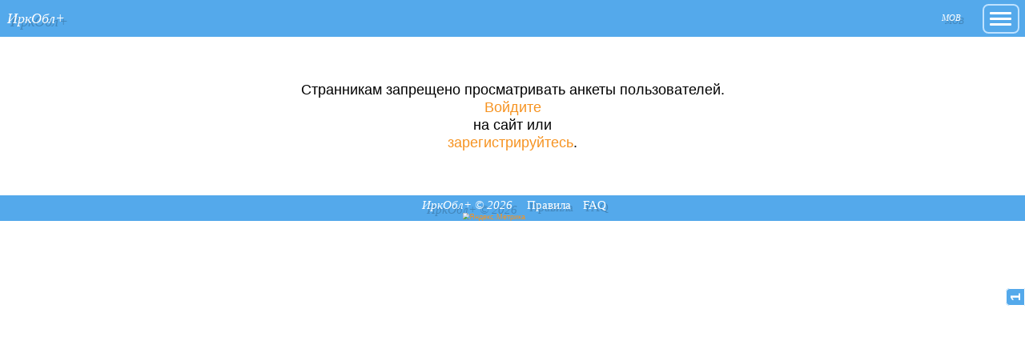

--- FILE ---
content_type: text/html; charset=UTF-8
request_url: https://www.irkoblplus.ru/love/61-1-0-392
body_size: 8249
content:
<!DOCTYPE html><html lang="ru"><head><meta http-equiv="content-type" content="text/html; charset=UTF-8"><meta name="viewport" content="width=device-width, initial-scale=1.0">
<link rel="icon" href="/favicon.svg">
<title>Девушка (гетеро) с ВИЧ Без уточнения города 36 Александра ВИЧ знакомства</title> 
<link rel="canonical" href="https://www.irkoblplus.ru//love/61-1-0-392">
<meta name="Description" content="Девушка (гетеро) с ВИЧ Без уточнения города 36 ищет ВИЧ + для Общения, Любви, Отношений, Создания семьи - Александра - ВИЧ знакомства Иркутская область">
<meta name="keywords" content="ВИЧ знакомства, Без уточнения города, Девушка (гетеро), ВИЧ ✚, гепатит ▬, Не в отношениях, дети, Да, Буду рад(а) детям партнёра, Общения, Любви, Отношений, Создания семьи, 36, Иркутская область"> 
<META NAME="Robots" CONTENT="ALL">
<link rel="stylesheet" href="/mobano/css/anomobstr.css"><link rel="stylesheet" href="/mobano/awesome/css/all.css">
 <style>.content-mob-body-str { text-align: center; } p { margin: 1vh auto; } </style> 

	<link rel="stylesheet" href="/.s/src/base.min.css" />
	<link rel="stylesheet" href="/.s/src/layer7.min.css" />

	<script src="/.s/src/jquery-3.6.0.min.js"></script>
	
	<script src="/.s/src/uwnd.min.js"></script>
	<script src="//s771.ucoz.net/cgi/uutils.fcg?a=uSD&ca=2&ug=999&isp=1&r=0.85544566745607"></script>
	<link rel="stylesheet" href="/.s/src/ulightbox/ulightbox.min.css" />
	<link rel="stylesheet" href="/.s/src/socCom.min.css" />
	<link rel="stylesheet" href="/.s/src/social.css" />
	<script src="/.s/src/ulightbox/ulightbox.min.js"></script>
	<script src="/.s/src/socCom.min.js"></script>
	<script src="//sys000.ucoz.net/cgi/uutils.fcg?a=soc_comment_get_data&site=7hiv"></script>
	<script async defer src="https://www.google.com/recaptcha/api.js?onload=reCallback&render=explicit&hl=ru"></script>
	<script>
/* --- UCOZ-JS-DATA --- */
window.uCoz = {"site":{"host":"hiv.moy.su","domain":"irkoblplus.ru","id":"7hiv"},"layerType":7,"language":"ru","module":"stuff","ssid":"611622753723024351777","uLightboxType":1,"sign":{"7253":"Начать слайд-шоу","3125":"Закрыть","5255":"Помощник","7252":"Предыдущий","10075":"Обязательны для выбора","7251":"Запрошенный контент не может быть загружен. Пожалуйста, попробуйте позже.","7254":"Изменить размер","5458":"Следующий","3238":"Опции","210178":"Замечания","7287":"Перейти на страницу с фотографией."},"country":"US"};
/* --- UCOZ-JS-CODE --- */

		function eRateEntry(select, id, a = 65, mod = 'stuff', mark = +select.value, path = '', ajax, soc) {
			if (mod == 'shop') { path = `/${ id }/edit`; ajax = 2; }
			( !!select ? confirm(select.selectedOptions[0].textContent.trim() + '?') : true )
			&& _uPostForm('', { type:'POST', url:'/' + mod + path, data:{ a, id, mark, mod, ajax, ...soc } });
		}

		function updateRateControls(id, newRate) {
			let entryItem = self['entryID' + id] || self['comEnt' + id];
			let rateWrapper = entryItem.querySelector('.u-rate-wrapper');
			if (rateWrapper && newRate) rateWrapper.innerHTML = newRate;
			if (entryItem) entryItem.querySelectorAll('.u-rate-btn').forEach(btn => btn.remove())
		}
 function uSocialLogin(t) {
			var params = {"telegram":{"width":0,"height":0}};
			var ref = escape(location.protocol + '//' + ('www.irkoblplus.ru' || location.hostname) + location.pathname + ((location.hash ? ( location.search ? location.search + '&' : '?' ) + 'rnd=' + Date.now() + location.hash : ( location.search || '' ))));
			window.open('/'+t+'?ref='+ref,'conwin','width='+params[t].width+',height='+params[t].height+',status=1,resizable=1,left='+parseInt((screen.availWidth/2)-(params[t].width/2))+',top='+parseInt((screen.availHeight/2)-(params[t].height/2)-20)+'screenX='+parseInt((screen.availWidth/2)-(params[t].width/2))+',screenY='+parseInt((screen.availHeight/2)-(params[t].height/2)-20));
			return false;
		}
		function TelegramAuth(user){
			user['a'] = 9; user['m'] = 'telegram';
			_uPostForm('', {type: 'POST', url: '/index/sub', data: user});
		}
function loginPopupForm(params = {}) { new _uWnd('LF', ' ', -250, -100, { closeonesc:1, resize:1 }, { url:'/index/40' + (params.urlParams ? '?'+params.urlParams : '') }) }
function reCallback() {
		$('.g-recaptcha').each(function(index, element) {
			element.setAttribute('rcid', index);
			
		if ($(element).is(':empty') && grecaptcha.render) {
			grecaptcha.render(element, {
				sitekey:element.getAttribute('data-sitekey'),
				theme:element.getAttribute('data-theme'),
				size:element.getAttribute('data-size')
			});
		}
	
		});
	}
	function reReset(reset) {
		reset && grecaptcha.reset(reset.previousElementSibling.getAttribute('rcid'));
		if (!reset) for (rel in ___grecaptcha_cfg.clients) grecaptcha.reset(rel);
	}
/* --- UCOZ-JS-END --- */
</script>

	<style>.UhideBlock{display:none; }</style>
	<script type="text/javascript">new Image().src = "//counter.yadro.ru/hit;noadsru?r"+escape(document.referrer)+(screen&&";s"+screen.width+"*"+screen.height+"*"+(screen.colorDepth||screen.pixelDepth))+";u"+escape(document.URL)+";"+Date.now();</script><script type="text/javascript">if(['www.irkoblplus.ru','www.irkoblplus.ru'].indexOf(document.domain)<0)document.write('<meta http-equiv="refresh" content="0; url=https://www.irkoblplus.ru'+window.location.pathname+window.location.search+window.location.hash+'">');</script>
</head>
<body>
<!--U1ANOWEBVERH1Z--><div class="verh-mob-body-str">

<div class="logo-mob-neme"><a href="/">ИркОбл+</a><span class="web_iz_mob"><a href="/pda" title="WEB весрия сайта">MOB</a></span></div> 
<input type="checkbox" id="menu-mob-checkbox">
 
<div class="panel-menu-mob">
 
<div class="verh-menu-mob"><ul>

<li>Здравствуйте, Странник!</li> 
<li><a href="/index/3" title="Регистрация"><i class="fa-solid fa-pen-to-square"></i> Регистрация</a></li><li><a href="javascript:;" rel="nofollow" onclick="loginPopupForm(); return false;" title="Вход"><i class="fa-solid fa-right-to-bracket"></i> Вход</a></li> 

</ul></div>
 <style>.osnova-menu-mob { height: 80vh; overflow: auto; }</style>
<div class="osnova-menu-mob"><ul>
<li><a href="/" title="На главную"><i class="fa-solid fa-shop"></i> Главная</a><a href="javascript:;" rel="nofollow" onclick="loginPopupForm(); return false;" title="Вход"><i style="position: absolute; right: 0; font-size: 1.5em;" class="fa-solid fa-right-to-bracket"></i></a></li>
<li><a href="/news" title="Новости"><i class="fa-solid fa-bullhorn"></i> Новости</a></li>
<li><a href="/forum" title="Форум"><i class="fa fa-users" aria-hidden="true"></i> Форум</a></li> 
<li><a href="/stuff" title="Раздел знакомств"><i class="fa-solid fa-mars-and-venus-burst"></i> Знакомства</a></li>
<li><a href="/pravila" title="Правила ресурса"><i class="fa-solid fa-shield-halved"></i> Правила ресурса</a></li>
<li><a href="/board" title="Объявления"><i class="fa fa-list" aria-hidden="true"></i> Объявления</a></li> 
<li><a href="/load" title="Музыка"><i class="fa fa-music" aria-hidden="true"></i> Музыка</a></li>
<li><a href="javascript:" onclick="adminu();" title="911"><i class="fa fa-heartbeat" aria-hidden="true"></i> 911</a><i style="position: absolute; right: 0; font-size: 1.5em;" class="fa-solid fa-arrows-up-down"></i></li>
<li><a href="/shop" title="Фонд Благо"><i class="fa-solid fa-hand-holding-heart"></i> Фонд "Благо"</a></li>
<li><a href="/blog" title="Блоги"><i class="fa fa-book" aria-hidden="true"></i> Блоги</a></li>
<li><a href="/index/0-17" title="Игры"><i class="fa-solid fa-gamepad"></i> Игры</a></li>
<li><a href="/tests" title="Тесты"><i class="fa fa-bar-chart" aria-hidden="true"></i> Тесты</a></li> 
<li><a style="text-decoration: none;" href="javascript://" onclick="new _uWnd('molniya',' ',100,200,{autosize:1,min:1,max:1,fixed:false,nomove:0,resize:1,shadow:1},document.getElementById('molniya').innerHTML)"><i class="fa-solid fa-bolt-lightning"></i> Молния</a></li> 
<li><a href="/index/0-14" title="Чат"><i class="fa-solid fa-chalkboard-user"></i> Чат</a></li>
<li><a href="/publ" title="Мост"><i class="fa-solid fa-archway"></i> Мост2 (Демо-версия)</a></li> 
<li><a href="/faq" title="FAQ (Вопрос-ответ)"><i class="fa-solid fa-question"></i> FAQ (Вопрос-ответ)</a></li>
 
 
 <li><br></li>
 <li><a href="javascript:;" rel="nofollow" onclick="loginPopupForm(); return false;" title="Вход"><i class="fa-solid fa-right-to-bracket"></i> Вход</a></li>
 </ul></div>
 

</div> 

<label class="knop-mob-menu" for="menu-mob-checkbox">
<span class="fon-knop menu-open"><span class="cherta-knop"></span><span class="cherta-knop"></span><span class="cherta-knop"></span></span>
 <span class="fon-knop-krest menu-close"><span class="cherta-knop-left"></span><span class="cherta-knop-right"></span></span>
</label>
</div><!--/U1ANOWEBVERH1Z-->
<div class="mob-body-str">
<div class="reklamverh"><div id="yandex_rtb_R-A-754649-4"></div><script>window.yaContextCb.push(()=>{ Ya.Context.AdvManager.render({ renderTo: 'yandex_rtb_R-A-754649-4', blockId: 'R-A-754649-4' }) })</script></div> 
<div class="content-mob-body-str">

 <div class="zapret">Странникам запрещено просматривать анкеты пользователей.<br><a href="javascript:;" rel="nofollow" onclick="loginPopupForm(); return false;" title="Вход">Войдите</a><br>на сайт или<br><a href="/index/3" title="Зарегистрироваться">зарегистрируйтесь</a>.</div> 

 
</div>
</div>
<!--U1ANOWEBNIZ1Z--><div class="niz-mob-body-str"> 

<div class="info-mob-niz-str">
 
<div class="podval-ssalok"><a id="logoniz" href="https://www.irkoblplus.ru/">ИркОбл+ &copy; 2026</a> &nbsp; <a href="/index/0-7">Правила</a> &nbsp; <a href="/faq">FAQ</a></div> 

<div class="informer_stat">
<!-- Yandex.Metrika informer --><a href="https://metrika.yandex.ru/stat/?id=72793180&amp;from=informer" target="_blank" rel="nofollow"><img src="https://informer.yandex.ru/informer/72793180/1_1_FFFFFFFF_EFEFEFFF_0_pageviews" style="width:80px; height:15px;" alt="Яндекс.Метрика" title="Яндекс.Метрика: данные за сегодня (просмотры)" class="ym-advanced-informer" data-cid="72793180" data-lang="ru"></a><!-- /Yandex.Metrika informer -->
<script src="https://www.l2.io/ip.js?var=userip"></script>
 <!-- Yandex.Metrika counter -->
<script> (function(m,e,t,r,i,k,a){m[i]=m[i]||function(){(m[i].a=m[i].a||[]).push(arguments)}; m[i].l=1*new Date();k=e.createElement(t),a=e.getElementsByTagName(t)[0],k.async=1,k.src=r,a.parentNode.insertBefore(k,a)}) (window, document, "script", "https://mc.yandex.ru/metrika/tag.js", "ym"); ym(72793180, "init", { clickmap:true, trackLinks:true, accurateTrackBounce:true, webvisor:true, params:{'ip': userip} }); </script>
<noscript><img src="https://mc.yandex.ru/watch/72793180" style="position:absolute; left:-9999px;" alt=""></noscript>
<!-- /Yandex.Metrika counter -->
<a href="https://webmaster.yandex.ru/siteinfo/?site=https://www.irkoblplus.ru" target="_blank"><img width="80" height="15" alt="" src="https://yandex.ru/cycounter?https://www.irkoblplus.ru&theme=light&lang=ru"></a>
<!--LiveInternet counter--><a href="https://www.liveinternet.ru/click" target="_blank"><img id="licnt488A" width="80" height="15" title="LiveInternet: показано число посетителей за сегодня" src="[data-uri]" alt=""></a><script>(function(d,s){d.getElementById("licnt488A").src="https://counter.yadro.ru/hit?t26.6;r"+escape(d.referrer)+ ((typeof(s)=="undefined")?"":";s"+s.width+"*"+s.height+"*"+ (s.colorDepth?s.colorDepth:s.pixelDepth))+";u"+escape(d.URL)+";h"+escape(d.title.substring(0,150))+";"+Math.random()}) (document,screen)</script><!--/LiveInternet-->

</div>
 
</div>
 
 <!--911--> 
<div style="display: none;" id="adminu">
				<script>
					function _uploadCheck() {
						var w=_uWnd.all[this.upload_wnd];
						if (!w || w.state.destroyed) return;
						w._myuploadTimer=setTimeout("_uploadProgress('"+this.upload_id+"',"+this.upload_wnd+")",3000);
					}
					function _uploadProgress(upId,widx) {
						if (_uWnd.all[widx]) _uWnd.all[widx]._myuploadTimer=null;
						var o={upload_wnd:widx,upload_id:upId,dataType:'json',type:'GET',timeout:5000,cache:1,success:_uploadTick,error: function(a, b, c) { console.log('Test!', a, '-', b, '-', c); }};
						try {
							_uAjaxRequest("/.uploadstatus?upsession="+upId,o);
						} catch(e) {
							_uploadCheck.call(o,null,'error');
						}
					}
					function _uploadTick(data,st) {
						var w=_uWnd.all[this.upload_wnd];
						if (!w || w.state.destroyed) return;
						if (data.state=='error') {
							if (data.status==413) _uWnd.alert('Суммарный размер файлов превышает допустимое значение 15 МБ','',{w:230,h:80,tm:3000});
							else _uWnd.alert('Ошибка соединения, попробуйте позже ('+data.status+')','',{w:230,h:80,tm:3000});
							w.close();
							sblmb5=0;
							return;
						} else if (data.state=='starting' && w._myuploadStarted) {
							_uWnd.alert('Ошибка соединения, попробуйте позже','',{w:230,h:80,tm:3000});
							w.close();
							return;
						} else if (data.state=='uploading' || data.state=='done') {
							var cents;
							if (data.state=='done' || data.size==0) {
								w.footer('');
							} else {
								cents=Math.floor(data.received/data.size*1000)/10;
								w.footer('<div style="border:1px solid;position:relative"><div class="myWinTD2" style="width:'+Math.floor(cents)+'%;height:20px"></div><div style="text-align:center;position:absolute;left:0;top:0;width:100%;height:20px;font-size:14px">'+cents+'% ('+Math.floor(data.received/1024)+' Kb)</div></div>');
							}
							w._myuploadStarted=1;
							if (data.state=='done') {
								sblmb5=0;
								return;
							}
						}
						_uploadCheck.call(this);
					}
					var sblmb5=0;

					function fun7VQRB( form, token = {} ) {
						var act='/mail/', upref='384E1VHdWl', uploadId, wnd;
						try { var tr=checksubmit(); if (!tr){return false;} } catch(e) {}
						if (sblmb5==1) { return false; }
						sblmb5=1;
						window._uploadIdx = window._uploadIdx ? window._uploadIdx+1 : 1;
						uploadId = 'up' + window._uploadIdx + '_' + upref;

						form.action=act+'?upsession='+uploadId;

						wnd = new _uWnd(
							'sendMFe5',
							'Отправка сообщения',
							-350,
							-100,
							{
								footerh:25,
								footerc:' ',
								modal:1,
								closeonesc:1,
								resize:0,
								hidefooter:0,
								contentsizeprio:0,
								onbeforeclose:function(){},
								onclose:function(wnd) {
									if (wnd._myuploadTimer) clearTimeout(wnd._myuploadTimer);
									wnd._myuploadTimer=null;
								}
							},
							{ form, data:token }
						);

						wnd._myuploadStarted=0;
						_uploadCheck.call({upload_wnd:wnd.idx,upload_id:uploadId});

						return false
					}

					jQuery(function($) {
						if ($("input[id=policy]").length) {
							$('body').on("submit","form[name=mform]", function() {
								if (!$('input[id=policy]:checked').length) {
									$("input[id=policy]").next().css({"cssText":"color: red !important","text-decoration":"underline"});
									return false;
								} else {
									$("input[id=policy]").next().removeAttr('style');
								}
							});

							$('body').on("change","#policy", function() {
								$("input[id=policy]").next().removeAttr('style');
							});
						}
					});
				</script>
			<form method="post" name="mform" id="mff7VQRB" class="mform-5" enctype="multipart/form-data" onsubmit="return fun7VQRB(this)" data-submitter="fun7VQRB">
				<input type="hidden" name="jkd498" value="1">
				<input type="hidden" name="jkd428" value="1">
				<div id="uSpoiler3A5WunAdmin" class="uSpoilerClosed"><div class="uSpoilerButBl"><input type="button" value="Отправить вопрос/жалобу администратору" onclick="if($('#uSpoiler3A5WunAdmin')[0]){if ($('.uSpoilerText',$('#uSpoiler3A5WunAdmin'))[0].style.display=='none'){$('.uSpoilerText',$('#uSpoiler3A5WunAdmin'))[0].style.display=''; $('.uSpoilerButton',$('#uSpoiler3A5WunAdmin')).val('Заполните форму для отправки вопроса администратору'); $('#uSpoiler3A5WunAdmin').attr('class','uSpoilerOpened'); }else {$('.uSpoilerText',$('#uSpoiler3A5WunAdmin'))[0].style.display='none'; $('.uSpoilerButton',$('#uSpoiler3A5WunAdmin')).val('Отправить вопрос/жалобу администратору'); $('#uSpoiler3A5WunAdmin').attr('class','uSpoilerClosed'); }}" class="uSpoilerButton"></div><div style="display: none;" class="uSpoilerText">

<div class="form911">

<div class="tema911"><span>Тема</span><span class="obyaz">*</span>: <input type="text" name="f2" size="30" style="width:100%;" maxlength="70"></div>
<div class="kat911"><span>Категория</span><span class="obyaz">*</span>: 
<ul><li><input id="fr34" type="radio" name="f3" value="Ошибка на сайте"><label for="fr34">Ошибка на сайте</label></li><li><input id="fr33" type="radio" name="f3" value="Предложение"><label for="fr33">Предложение</label></li>
<li><input id="fr32" type="radio" name="f3" value="Вопрос"><label for="fr32">Вопрос</label></li><li><input id="fr31" type="radio" name="f3" value="Жалоба"><label for="fr31">Жалоба</label></li><li><input id="fr36" type="radio" name="f3" value="Другое"><label for="fr36">Другое</label></li>
</ul>
</div>
<div class="mail911"><span>E-mail</span><span class="obyaz">*</span>: <input type="text" name="f1" size="30" style="width:100%;" maxlength="70"></div>
<div class="soob911"><span>Сообщение</span><span class="obyaz">*</span>: <textarea rows="7" name="f4" cols="30" style="width:100%;"></textarea></div>
<div class="ssxlka911"><span>Ссылка на материал:</span> <input type="text" name="f6" size="30" style="width:100%;" maxlength="70"></div>
<div class="dok911"><span>Скрин/фото/документ:</span> <input type="file" name="f5" size="30" style="width:100%;"></div>
<div class="otpr911"><input type="submit" value="Отправить сообщение"></div>

</div>

</div></div>
				<input type="hidden" name="id" value="5" />
				<input type="hidden" name="a" value="1" />
				<input type="hidden" name="o" value="1" />
			</form>

</div>
<script> function adminu(){new _uWnd('adminu','911',500,600,{align:0,min:1,max:1,shadow:0,close:1,autosize:1,maxh:700,minh:500,resize:1}, $("#adminu").html() )} </script>
<!--911 конец--> 
<!--Молния начало--> 
<div id="molniya" style="display:none">
<div class="molniya">
<div class="blocktitlmolniya"><div class="titlmolniya">Молния | <img src="/mobano/pics/migmolniya.gif" alt=""></div></div>
<div class="ekran">
<Marquee Behavior="Scroll" Direction="Up" Height="300" width="180" ScrollAmount="3" ScrollDelay="80" onMouseOver="this.stop()" onMouseOut="this.start()">
<script> $.get('/gb',function(data){ $('div[id^="entryID"]:lt(21)',data).each(function(){ $('#text').append($(this).html()); }); }); </script>
<div>Странникам запрещено просматривать молнии пользователей. <a href="javascript:;" rel="nofollow" onclick="loginPopupForm(); return false;" title="Вход">Войдите на сайт</a> или <a href="/index/3" title="Зарегистрироваться">зарегистрируйтесь.</a></div><div id="text"></div>
</MARQUEE> 
</div>
<div class="blockdobavmoln"><div class="dobavmoln"><a onclick="dsmpda();" href="javascript://">Добавить | свою | молнию</a></div></div> 
<script> function dsmpda() { new _uWnd('dsmpda',' ',350,550,{autosize:1,min:0,max:0,fixed:true,nomove:0,resize:0,shadow:1},'Странникам запрещена публикация молнии'); } </script>
</div> 
</div>
<!--Молния конец--> 
<!--Кто онлайн-->
<div class="ktoonsaytano"><a href="javascript:" onclick="ktoonsayt();return false;" title="Кто онлайн?"> <b>1</b></div> <div class="uOnline" id="onl3"></a></div>
<script> function ktoonsayt(){new _uWnd('ktoonsayt','Полная статистика сайта',500,500,{autosize:1,min:1,max:1,fixed:false,nomove:0,resize:1,shadow:1},$('#ktoonsayt').html()); }; </script>

<div class="kto_on_skrxt" style="display: none;" id="ktoonsayt" > 

<div style="min-height: 150px;">Странникам запрещено просматривать данную информацию.<br><a href="javascript:;" rel="nofollow" onclick="loginPopupForm(); return false;" title="Вход">Войдите на сайт</a><br>или<br><a href="/index/3" title="Зарегистрироваться">зарегистрируйтесь.</a></div> 
 
</div>
<!--Кто онлайн конец-->
 <div id="toTop">^ Наверх</div><script src="/mobano/js/jsvverh.js"></script>

<!--Оповещение ЛС--> 
 
<!--Оповещение ЛС конец--> 
 

</div><!--/U1ANOWEBNIZ1Z-->
 
<!-- Yandex.RTB R-A-754649-37 -->
<script>
window.yaContextCb.push(()=>{
 Ya.Context.AdvManager.render({
 "blockId": "R-A-754649-37",
 "type": "fullscreen",
 "platform": "touch"
 })
})
</script> 

<!-- Yandex.RTB R-A-754989-11 -->
<script>
window.yaContextCb.push(()=>{
 Ya.Context.AdvManager.render({
 "blockId": "R-A-754989-11",
 "type": "fullscreen",
 "platform": "desktop"
 })
})
</script> 
</body>
</html>
<!-- 0.10366 (s771) -->

--- FILE ---
content_type: text/html; charset=UTF-8
request_url: https://www.l2.io/ip.js?var=userip
body_size: 26
content:
userip = "18.117.113.138";

--- FILE ---
content_type: text/css
request_url: https://www.irkoblplus.ru/mobano/css/anomobstr.css
body_size: 8884
content:
body { height: 100vh; width: 100vw; overflow: visible; margin: 0; font-family: Avantgarde, TeX Gyre Adventor, URW Gothic L, sans-serif; font-size: 1.15em; }

.u-mpanel-tags, #fancybox-buttons { display: none!Important; }


button, button a, input[type="file" i], input[type="button" i] { cursor: pointer; background: #FFFFFF; border: 1px solid #54A9EB; color: #54A9EB; border-radius: 5px; display: inline-block; padding: 5px; }
button:hover, button a:hover, input[type="file" i]:hover, input[type="button" i]:hover { cursor: pointer; background: #54A9EB; border: 1px solid #FFFFFF; color: #FFFFFF; border-radius: 5px; display: inline-block; padding: 5px; }

.tehrab { color: red; font-size: 1em; text-align: center; margin: 5px 5px 15px 5px; }
a { text-decoration: none; color: #f69321; }
.reklamverh { max-width: 700px; width: 100%; max-height: 200px; margin-bottom: 2vh; margin-top: 1vh; display: block; position: relative;  margin-left: auto; margin-right: auto; }
.reklamniz { max-width: 700px; width: 100%; max-height: 200px; display: block; position: relative; margin-top: 3vh; margin-left: auto; margin-right: auto; }
.selektor_str_verh, .selektor_str_niz { padding: 1em; max-width: 550px; margin-left: auto; margin-right: auto; }
.selektor_str_verh { text-align: right; }
.selektor_str_niz { text-align: center;  }
/* Вид прокрутки */
body::-webkit-scrollbar { width: 4px; height: 4px; padding: 0; margin: 0; }
body::-webkit-scrollbar-track { -webkit-box-shadow: inset 0 0 6px rgba(0,0,0,0.3); border-radius: 10px; } 
body::-webkit-scrollbar-thumb { -webkit-box-shadow: inset 0 0 6px rgba(0,0,0,0.5); border-radius: 10px; }
body::-webkit-scrollbar:horizontal { width: 4px; }

::-webkit-scrollbar { width: 4px; height: 4px; padding: 0; margin: 0; }
::-webkit-scrollbar-track { -webkit-box-shadow: inset 0 0 6px rgba(0,0,0,0.3); border-radius: 10px; } 
::-webkit-scrollbar-thumb { -webkit-box-shadow: inset 0 0 6px rgba(0,0,0,0.5); border-radius: 10px; }
::-webkit-scrollbar:horizontal { width: 4px; }
/* Вид прокрутки конец*/
/* Оформление меню и блоков */ 
.verh-mob-body-str { width: 100%; background: #54a9eb; position: fixed; height: 2.5em; z-index: 200; top: 0; } 
.logo-mob-neme { padding-left: 0.5em; padding-top: 0.65em; }
.logo-mob-neme a { color: #FFFFFF; font-style: italic; font-family: Georgia, Serif; text-shadow: 4px 4px 0px rgba(0,0,0,0.2); }
.web_iz_mob a { color: #FFFFFF; position: absolute; right: 80px; top: 1.45em; max-top: 18px; font-size: 0.6em; }
.knop-mob-menu { display: block; position: absolute; right: 1vh; top: 0.65vh; height: auto; width: auto; }
.knop-mob-menu:hover { transform: scale(1.1); }
.cherta-knop { background: #FFFFFF; border-radius: 20px; height: 0.15em; width: 1.5em; margin-left: auto; margin-right: auto; display: block; margin-bottom: 0.23em; }
.cherta-knop-left { display: block; background: #FFFFFF; transform: rotate(45deg) translate(-0px, 5px); margin-top: 0.24em; margin-bottom: 0.24em; height: 0.2em; width: 1.5em;}
.cherta-knop-right { display: block; background: #FFFFFF; transform: rotate(-45deg) translate(0.5px, -6px); margin-top: 0.24em; margin-bottom: 0.24em; height: 0.2em; width: 1.5em;} 
.fon-knop-krest { display: block; padding: 0.4em 0.4em 0.3em 0.4em; cursor: pointer; }
.fon-knop-krest:hover { transform: scale(1.1); color: #FFFFFF; }
 /* Оформление панели */
#menu-mob-checkbox { display: none; }
.panel-menu-mob { position: fixed; top: 0; left: -200vw; background: #54a9eb; transition: all 0.5s; width: 80%; height: 100vh; box-shadow: 10px 0 20px rgba(0,0,0,0.4); color: #FFF; padding: 0; }
.verh-menu-mob ul, .osnova-menu-mob ul { word-wrap: break-word; line-height: 1.5em; font-weight: bold; padding-left: 0.5em; list-style-type: none; margin: 0; } 
 .verh-menu-mob ul { background: #FFFFFF; color: #000000; padding-bottom: 0.01em; padding-top: 0.35em; font-size: 1em; }
.osnova-menu-mob { height: 85vh; overflow: auto; }
.osnova-menu-mob ul a { color: #FFFFFF; font-size: 1em; }
 .osnova-menu-mob ul { padding-top: 0.4em; } 
.verh-menu-mob ul li, .osnova-menu-mob ul li { margin-bottom: 0.1em; }
 /* Оформление кнопки на странице */
.knop-mob-menu .fon-knop { text-decoration: none; display: block; position: relative; padding: 0.45em 0.4em 0.25em 0.4em; background: #54a9eb; border-radius: 0.4em; cursor: pointer; border: 2px solid #BFE2FF; }
.knop-mob-menu .fon-knop:hover, .knop-mob-menu .fon-knop:active, .knop-mob-menu .fon-knop:focus { color: #FFFFFF; }
.knop-mob-menu .fon-knop:after, .knop-mob-menu .fon-knop:before { position: absolute; height: 4px; left: 50%; bottom: -6px;
 content: ""; transition: all 280ms ease-in-out; width: 0; } 
.knop-mob-menu .fon-knop:before { top: -6px; }
.knop-mob-menu .fon-knop:hover:after, .knop-mob-menu .fon-knop:hover:before { width: 100%; left: 0; }
/* Переключатели кнопки 1 */
.knop-mob-menu .menu-close { display: none; }
#menu-mob-checkbox:checked + .panel-menu-mob + .knop-mob-menu .menu-open { display: none; }
#menu-mob-checkbox:checked + .panel-menu-mob + .knop-mob-menu .menu-close { display: block; }
#menu-mob-checkbox:checked + .panel-menu-mob { left: 0; }
/* Оформление кнопки на панели */
.close-knop-menu { font-size: 3em; position: absolute; display: block; z-index: 1; top: 0; right: 0.3em; cursor: pointer; transform: rotate(45deg); color: #FFFFFF; transition: all 280ms ease-in-out; }
.close-knop-menu:hover { transform: rotate(45deg) scale(1.1); color: #FFFFFF; }
 
.mob-body-str { width: 100%; display: block; margin-top: 2.5em;} 
.content-mob-body-str { width: auto; max-width: 700px; display: block; margin-left: auto; margin-right: auto; padding: 1.5vw 0; }
 
.niz-mob-body-str { width: 100%; display: block; height: auto; text-align: center; }
.info-mob-niz-str { background: #54a9eb; }
.podval-ssalok { width: 100%; display: inline; text-align: center; }
#logoniz { font-size: 0.8em; font-style: italic; font-family: Georgia, Serif; color: #FFFFFF; text-decoration: none; display: inline-block; width: 120px; text-shadow: 6px 6px 0px rgba(0,0,0,0.2); white-space:nowrap;}
.podval-ssalok a { font-size: 0.8em; font-family: Georgia, Serif; color: #FFFFFF; text-decoration: none; text-shadow: 3px 3px 0px rgba(0,0,0,0.2); white-space: nowrap; }
.podval-ssalok a:hover { text-shadow: 6px 6px 0px rgba(0,0,0,0.3); }
.informer_stat { zoom: 0.5; }
 
.verh-menu-mob .fa, .osnova-menu-mob .fa, .niz-menu-mob .fa, .verh-menu-mob .fa-solid, .osnova-menu-mob .fa-solid, .niz-menu-mob .fa-solid { vertical-align: middle; min-width: 1.5em; }
/* Оформление меню и блоков конец */

/* Страница регистрации */
.strregi { text-align: left; width: 100%; max-width: 700px; margin-left: auto; margin-right: auto; }
.titlestr { padding: 20px 0px; display: dlock; font-size: 1.3em; text-align: center; font-weight: bold; } 
.loginrega { margin: 0% 3% 0% 3%; display: dlock; padding-bottom: 2px; }
.polelogin, .telega text, .telega { margin: 0% 0% 20px 3%; }
.vidprivat { display: flex; align-items: start; padding-bottom: 20px; flex-direction: column; margin: 0% 3% 0% 3%; width: 90%!Important; font-size: 1.05em; }
.manFlLogin, .manFlPassw, .manFlPassw1, .manFlaName, .manFlaEmail, .manFlaCountry, .manFlaphone, .manFlAvaLink, .manFlaSign { border: 1px solid #333333!Important; width: 80%!Important; height: 30px; border-radius: 4px!Important; font-size: 20px; padding: 0px 0px 5px 3px; color: #08ACDF; } 
#fBthY, #fBthM, #fBthD { border: 1px solid #333333!Important; width: 26%!Important; height: 30px; border-radius: 4px!Important; font-size: 20px; padding: 0px 0px 5px 3px; color: #08ACDF;}
.manFlaGender { border: 1px solid #333333!Important; width: 35%!Important; height: 30px; border-radius: 4px!Important; font-size: 20px; padding: 0px 0px 5px 3px; color: #08ACDF;}
.nemepolya { colot: #000000; font-weight: bold; font-size: 1.15em; }
.help_mini { font-size: 0.8em; } 
.vopros { border: 1px solid #000000; border-radius: 15px; padding: 0px 7px 0px 7px; display: inline-block; }
.vopros a { color: #08ACDF; font-weight: bold; font-size: 1.1em; }
.buttonreg { margin-left: auto; margin-right: auto; margin-top: 20px; text-align: center; vertikal-align: top; }
input#siF20 { display: block; cursor: pointer; border: 2px solid #54A9EB; border-radius: 10px; color: #54A9EB; font-size: 1em; background-color: #FFFFFF; padding: 5px 10px 5px 10px; height: auto; width: auto; margin-left: auto; margin-right: auto; white-space: pre-wrap; }
#ava1 { font-weight: bold; font-size: 0.75em; }
/* Страница регистрации конец */

/* Аякс окно */
/* верх низ середина угол аякс окна */
 .myWinCont a:link { color: #54a9eb!Important; font-weight: normal!Important; } 
 .xw-plain .light-btn { background-color: #FFFFFF!Important; border-color: #54a9eb!Important; font-size: 16px!Important; color: #54a9eb!Important; font-weight: bold; white-space: pre-wrap; height: auto; padding: 5px 10px 6px 10px; } 
.xw-plain .light-btn:hover { background-color: #54a9eb!Important; border-color: #FFFFFF!Important; color: #FFFFFF!Important; } 
.xw-tl, .xw-bc, .xw-ml, .xw-bl {background-color: #FFFFFF!Important;}
 .xw-hdr-text {color: #000000!Important; font-weight: bold; font-size: 16px!Important; padding: 0px!Important; margin: 0px!Important; }
/* цвет пунктов у аякс окна*/
.myWinCont, .myWinCont dl, .myWinCont dt, .myWinCont td { color: #000000!Important; }
/* цвет ввода текста в простых полях у аякс окна*/
.myWinCont input:not([type=color]):not([type=file]):not([type=button]):not([type=checkbox]):not([type=radio]):not(.tmplCodeH) {
 color: #000000!Important; border: 2px solid #54565a; background-color: #FFFFFF!Important; height: 33px!important;
 border-radius: 10px; padding: 0 10px!important; transition: border .3s linear,color .3s linear; }
/* цвет ввода текста в сообщении полях у аякс окна*/
.myWinCont textarea { color: #000000!Important; border: 2px solid #54565a; background-color: #FFFFFF!Important; box-sizing: border-box;
 padding: 4px 5px; min-height: 50px!Important; }
.myWinCont b { color: #000000!Important; }
/* Аякс окно конец */ 

/* Форма 911 */ 
.form911 { width: 100%; display: block; position: relative; }
.form911 span { font-weight: bold; }
.tema911, .kat911, .mail911, .soob911, .ssxlka911, .dok911, .otpr911 { width: 100%; display: block; position: relative; margin: 0.5em 0;}
.otpr911 { margin-left: auto; margin-right: auto; margin-top: 1em; text-align: center; }
.myWinCont .kat911 ul>li { margin: 2px 0; padding: 0; background: none; }
.kat911.myWinCont ul { list-style-type: none!Important; }
.obyaz { color: #FF0000; }
/* Форма 911 конец */ 

 
/* Спойлер укоз */
.uSpoilerClosed { display: block; margin-left: auto; margin-right: auto; }
input.uSpoilerButton, .uSpoilerButton, input.uSpoilerButton:hover, .uSpoilerButton:hover { display: block; cursor: pointer; border: 2px solid #54A9EB; border-radius: 10px; color: #54A9EB; font-size: 1em; background-color: #FFFFFF; padding: 5px 10px 5px 10px; height: auto; width: auto; margin-left: auto; margin-right: auto; white-space: pre-wrap; }
/* Спойлер укоз конец */ 
 
/* Главная страница */
/* Форма входа */
.formvhoda { display: block; max-width: 320px; padding: 10px; border-radius: 15px; text-align: center; }
.error-form-vhod, .error { color: #FF0000; font-size: 1.25em; font-weight: bold; text-align: center; margin: 0px 5% 20px 5%; }
.loginvhod { display: block; margin-bottom: 10px; }
.poleloginvhod { border: 2px inset #FFFFFF!Important; width: 95%; height: 25px; border-radius: 5px; font-size: 18px; color: #08ACDF; padding: 0px 0px 3px 5px; } 
.knopformvhod { padding-bottom: 3px; cursor: pointer; width: 80px; height: 35px; color: #FFFFFF; text-decoration: none; border-radius: 10px; font-size: 1.25em; border: 2px solid #FFFFFF; background-color: #54A9EB; }
.knopformvhod:hover { color: #54A9EB; background-color: #FFFFFF; border: 2px solid #54A9EB; }
.menuform-form-vhod { margin: 20px 0px 0px 0px; text-align: center; }
.zapomni { color: #FFFFFF; }
.zapomni span { margin-right: 10px; }
.registr a, .napomni a { font-size: 1.15em; color: #FFFFFF; text-decoration: none; font-weight: bold; } 
.registr a:hover, .napomni a:hover { color: #FF0000; } 
/* Форма входа конец */

.fon_str_vhod_mob { background: url('/mobano/pics/fon/zaliv.jpg') no-repeat; background-size: 20% 100%; background-size: cover; display: block; width: 100vw; height: 100vh; }
.fon_str_vhod_web { background: url('/mobano/pics/fon/zaliv.jpg') no-repeat; background-size: 100% 100%; background-size: cover; display: block; width: 100vw; height: 100vh; }
.privstrvhod { padding-top: 0.7em; font-size: max(5vw, 18px); color: #FFFFFF; font-weight: bold; text-align: center; font-family: Georgia, serif; font-style: italic; }
.privstrvhod span { font-size: max(4vw, 16px); }
.blok_vhod { margin-left: auto; margin-right: auto; width: 240px; height: 195px; margin-top: 20px; } 

/* Блоки и селект главной */
.glblock_stranic_center, .reklam-na-gl-str { text-align: center; width: 100%; max-width: 600px; margin-left: auto; margin-right: auto; margin-top: 4vh; margin-bottom: 4vh; }
 .reklam-na-gl-str { max-height: 100px; overflow: hidden; }
 .glselect_gl_str { cursor: pointer; max-width: 50%; height: 35px; font-weight: bold; color: #f69321; text-decoration: none; border-radius: 10px; font-size: 1.25em; border: 1px solid #f69321; background-color: #FFFFFF; text-align: center; }
.glselect_gl_str option { text-align: left; color: #000000; white-space: pre-wrap; }
.glselect_gl_str option#poisk_gl { background-color: #FFFFFF; text-align: center; }
/* Блоки и селект главной конец */
option#poisk_gl { background-color: #FFFFFF; text-align: center; }
/* Блоки и селект главной конец */

/* Информер блога доски объявлений анкет на главной */
.vid_mat_blog, .vid_mat_doska_ob, .vid_mat_novosti, .vid_mat_anket { clear: both; background-color: #FFFFFF; width: 95%; max-width: 500px; display: block; vertical-align: top; border: 1px inset #FFFFFF; -webkit-border-radius: 10px; -moz-border-radius: 10px; -khtml-border-radius: 10px; box-shadow: 0 0 5px rgba(0,0,0,0.97); border-radius: 10px; margin-bottom: 0.5em; margin-left: auto; margin-right: auto;}
.vid_mat_blog:after, .vid_mat_doska_ob:after, .vid_mat_novosti:after, .vid_mat_anket:after { visibility: hidden; display: block; font-size: 0; content: " "; clear: both; height: 0; }
.vid_mat_blog:hover, .vid_mat_doska_ob:hover, .vid_mat_novosti:hover, .vid_mat_anket:hover { box-shadow: 2px 2px 10px rgba(0,0,0,0.7); }
.vid_mat_blog_title img, .vid_mat_doska_title img, .vid_mat_novosti_title img, .vid_mat_blog_title_v_razdele img { border-radius: 10px; width: 30%; display: block; position: relative; float: left; padding: 0px 5px 0px 0px; }
.vid_mat_blog_title, .vid_mat_doska_title, .vid_mat_novosti_title, .vid_mat_blog_title_v_razdele { font-weight: bold; font-size: 0.95em; text-shadow: 1px 1px 0px rgba(0,0,0,0.1); text-transform: uppercase; padding: 5px 5px 0px 5px; text-align: center; }
.vid_mat_blog_title a { color: #FF0000; }
.vid_mat_doska_title a, .vid_mat_novosti_title a, .vid_mat_blog_title_v_razdele a { color: #f69321; }
.vid_mat_blog_text, .vid_mat_doska_text, .vid_mat_novosti_text, .vid_mat_anket_text { text-transform: none; font-weight: normal; text-align: justify; text-indent: 20px; padding: 5px 5px 0px 5px;}
.vid_mat_blog_text a, .vid_mat_doska_text a, .vid_mat_novosti_text a, .vid_mat_anket_text a { color: #000000; }
#dalee { color: #f69321; }
.podr_menu { width: 100%; padding: 0; margin: 0; }
.podr_menu a { color: #f69321; }
.razdel_on, .razdel_tu { font-size: 0.65em; font-weight: bold;}
#td_razdel_on { width: 90%; text-align: left; }
#td_razdel_tu { width: 70%; text-align: left; }
.razdel_on_a, .razdel_tu_a { font-size: 0.8em; font-weight: normal; }
#kol_komment_pics, #glaz_kol_prosm { text-align: left; }
#kol_komment_cifra { text-align: left; padding-left: 14px; width: 10%; }
#kol_komment_pics img { width: 20px; }
#glaz_kol_prosm img { width: 19px; height: 10px; }
#glaz_kol_prosm { text-align: left; font-size: 0.65em; font-weight: bold; width: 20%; vertical-align: middle; }
/* Анкеты */
.vid_mat_anket { clear: both; background-color: #FFFFFF; width: 95%; max-width: 550px; padding: 2px 2px 2px 2px; display: block; vertical-align: top; border: 1px inset #FFFFFF; -webkit-border-radius: 10px; -moz-border-radius: 10px; -khtml-border-radius: 10px; box-shadow: 0 0 5px rgba(0,0,0,0.97); border-radius: 10px; margin-bottom: 10px; margin-left: auto; margin-right: auto;}
.vid_mat_anket:after { visibility: hidden; display: block; font-size: 0; content: " "; clear: both; height: 0; }
.vid_mat_anket:hover { box-shadow: 2px 2px 10px rgba(0,0,0,0.7); }
.vid_mat_anket_title { text-align: left; }
.foto_block_vid_mat_anketx img { border-radius: 10px 0px 0px 10px; width: 20%; height: auto; max-height: 150px; max-width: 100px; display: inline-block; position: relative; float: left; padding: 0px 5px 0px 0px; }
.verh_vida_mat_anketx, .gender { display: inline; }
.verh_vida_mat_anketx { color: #54A9EB; font-weight: bold; font-size: 0.9em; } 
.gender { font-size: 0.7em; color: #000000; font-weight: bold; vertical-align: middle; }
.gender img { width: 4%; vertical-align: middle; max-width: 15px; padding-bottom: 2px; }
.vid_mat_anket_zagolovok { width: 100%; text-align: left; font-style: italic; font-family: Georgia, Serif; font-size: 0.8em; }
#cvet_ssxlki_vid_mat_anket { color: #000000; } 
.vid_mat_anket_text { text-transform: none; font-weight: normal; text-align: justify; font-size: 0.9em; text-indent: 20px; padding: 5px 5px 0px 5px;}
.vid_mat_anket_text a { color: #000000; }
.reklam_v_anketax { margin: 2vh auto; height: 5%; width: 100%; max-height: 150px; }
/* Анкеты конец */
/* Информер блога доски объявлений анкет на главной конец */



/* Информер форума на главной */
.forum-gl-block { position: relative; display: inline-block; width: 100%; max-width: 600px; height: 100vh; max-height: 600px; margin-bottom: 2em; margin-left: auto; margin-right: auto; }
.neme-forum-gl-block, .neme-title { display: inline-block; }
.neme-forum-gl-block input[type="radio"] { display: none; }
.neme-title { padding: 0.2em 0.2em; border: 1px inset rgba(0,0,0,0.97); -webkit-border-radius: 10px; -moz-border-radius: 10px; -khtml-border-radius: 10px; border-bottom: none; border-radius: 0.5em 0.5em 0 0; cursor: pointer; }
.content-info { position: absolute; border: 1px inset #FFFFFF; -webkit-border-radius: 10px; -moz-border-radius: 10px; -khtml-border-radius: 10px; box-shadow: 0 0 5px rgba(0,0,0,0.97); padding: 0.2em; display: none; left: 1%; right: 1%; text-align: left; }
.neme-forum-gl-block :checked + .neme-title { position: relative; background: #fff; top: 1px; z-index: 1; }
.neme-forum-gl-block :checked ~ .content-info { display: block; }
.informer-forum-gl { display: block; margin-bottom: 0.5em; }
.title-gl-forum-info, .date-time-forum-gl { text-align: left; display: inline; }
.date-time-forum-gl span { font-size: 0.7em; font-weight: bold; }
.date-time-forum-gl a { color: #000000; }
.title-gl-forum-info a { font-size: 1em; }
/* Информер форума на главной конец */
 
/* Главная страница конец */

/* Telegram блок с кнопками */
.block_telegram_knop { margin-top: 0.5em; display: inline-block; margin-left: auto; margin-right: auto; text-align: center; } 
.telegram_kanal_knop { display: inline-block; border-radius: 15px; background:url('/ano/pics/telegram.png') no-repeat; background-position: top 8px left 6px; vertical-align: bottom; background-color: #08ACDF; cursor: pointer; padding: 5px 15px 5px 30px; }
.telegram_kanal_knop a { color: #FFFFFF; font-size: 0.9em; }
.help_kto_vidit { font-size: 0.9em; height: 80%; margin-bottom: 1em; } 
/* Telegram блок с кнопками конец */


/* Профиль пользователя */
.verh_profil, .block_knop_profil, .podrobnee_o_polzovat { width: 100%; display: block; position: relative; margin-top: 10px; text-align: center; }
.red_profil { position: absolute; display: block; top: 5%; right: 5%; width: 50px; height: 50px; }
.red_profil img { width: 50px; height: 50px; } 
.profil_login_adres { padding: 10px 0px 10px 0px; width: 100%; display: block; } 
.profile_photo_block_on_status { display: block; position: relative; width: 100px; height: 100px; border-radius: 50%; margin: 0 auto 20px; -webkit-user-select: none; -moz-user-select: none; -ms-user-select: none; user-select: none; }
.foto_on_status { display: block; width: 100%; height: 100%; min-width: 100px; background-position: center; background-size: cover; border-radius: 50%; } 
.profile_on_status { position: absolute; top: 75px; right: 0; }
.block_knop_profil a { border: 1px solid #54A9EB; color: #54A9EB; border-radius: 5px; display: inline-block; position: relative; padding: 5px; margin-top: 10px; margin-left: auto; margin-right: auto; } 
.text_mikro { font-size: 0.7em; font-weight: bold; }
.text_sredniy { font-size: 0.8em; }
/* Профиль пользователя конец */

/* Раздел знакомств */
.gl_poisk_str_znakomstv { text-align: center; width: 100%; margin-left: auto; margin-right: auto; }
.glselekt_str_znak { cursor: pointer; max-width: 95%; margin: 0.15em 0em; height: 35px; font-weight: bold; color: #f69321; text-decoration: none; border-radius: 10px; font-size: 1.15em; border: 1px solid #f69321; background-color: #FFFFFF; text-align: center; }
.glselekt_str_znak option { text-align: left; color: #000000; }
.glselekt_str_znak option#poisk_gl_znakomstv { background-color: #FFFFFF; text-align: center; }
.tochnxy_vxbor select { cursor: pointer; max-width: 95%; height: 30px; margin: 0.15em 0em; font-weight: bold; color: #54A9EB; text-decoration: none; border-radius: 10px; font-size: 1em; border: 1px solid #54A9EB; background-color: #FFFFFF; text-align: center; }
.tochnxy_vxbor select option { text-align: left; color: #000000; }
.tochnxy_vxbor .vozrast select option { text-align: center; color: #000000; }

/* Раздел знакомств конец */

/* Анкета пользователя */
.vid_anketa_str, .verh_anketa, .block_knop_anketa { width: 97%; max-width: 700px; display: block; position: relative; margin: 0 auto 0; }
.block_knop_anketa a { border: 1px solid #54A9EB; color: #54A9EB; border-radius: 5px; display: inline-block; position: relative; padding: 5px; margin-top: 10px; margin-left: auto; margin-right: auto; }
.title_anketx { font-style: italic; font-family: Georgia, Serif; font-size: 0.95em; padding-bottom: 2vh; } 
.red_anketu { position: absolute; display: block; top: 40%; right: 10%; width: 50px; height: 50px; }
.red_anketu img { width: 50px; height: 50px; } 
.anketa_login_adres { padding: 10px 0px 10px 0px; display: block; } 
.anketa_photo_block { display: block; position: relative; width: 100px; border-radius: 50%; margin: 0 auto 0; } 
.rating_anketx { display: inline-block; position: relative; margin: 0 auto 0; z-index: 0; } 
.foto_v_ankete { display: block; width: 100%; height: 100%; width: 100px; }
.foto_v_ankete img { border-radius: 50%; width: 100px; } 
.text_mikro { font-size: 0.7em; font-weight: bold; }
.text_sredniy { font-size: 0.8em; }
.osnovnay_inf_anketx { text-align: left; margin: 0 auto 0; display: inline-block; position: relative; }
.zapret { display: block; position: relative; margin: 5vh; }
/* Анкета пользователя конец */

/* User Group Marks */
a.groupAdmin:link, a.groupAdmin:visited, .admin, a.groupModer:link, a.groupModer:visited, a.groupAdmin:hover, a.groupModer:hover, .moder { color:#FF0000!Important; font-weight: bold!Important; text-decoration: none!Important; }

a.groupFriends:link, a.groupFriends:visited, a.groupFriends:hover, .specialist {color:#FF00FF!Important; font-weight: bold!Important; text-decoration: none!Important;}

a.groupVerify:link, a.groupVerify:visited, a.groupOther2:link, a.groupOther2:visited, a.groupOther3:link, a.groupOther3:visited, a.groupOther4:link, a.groupOther4:visited, a.groupVerify:hover, a.groupOther2:hover, a.groupOther3:hover, a.groupOther4:hover, .polzovatel {color:#228B22!Important; font-weight: bold!Important; text-decoration: none!Important; }

a.groupUser:link, a.groupUser:visited, a.groupUser:hover, .iskatel { color:#000080!Important; font-weight: bold!Important; text-decoration: none!Important; }

a.groupOther1:link, a.groupOther1:visited, a.groupOther1:hover, .karantin { color:#800000!Important; font-weight: bold!Important; text-decoration: none!Important; }

a.userBirthdayLink:link, a.userBirthdayLink:visited, a.userBirthdayLink:hover {color:#FF0000!Important; font-weight: bold!Important; text-decoration: none!Important; }

a.groupBanned:link, a.groupBanned:visited, a.groupBanned:hover {color:#000000!Important; font-weight: bold!Important; text-decoration: underline!Important; }
 
/* ---------------- */
 
 
 /* Молния */
.molniya { width: 210px; height: 365px; margin: auto; border-top: 2px groove #000000; border-bottom: 2px groove #000000; border-left: 1px solid #000000; border-right: 1px solid #000000; border-radius: 30px; display: block; position: relative;}
.blocktitlmolniya { width: 100%; text-align: center; display: block;}
.titlmolniya { border: 1px solid #000000; border-radius: 15px; padding: 0px 5px 0px 5px; margin-top: 5px; color: #000000; font-size: 11px; font-family: Georgia, Serif; display: inline-block; position: relative;}
 .ekran { margin: 5px 5px 2px 5px; padding: 0px 5px 0px 5px; border: 1px solid #000000; border-radius: 2px; display: block; position: relative;}
.blockdobavmoln { width: 100%; text-align: center; display: block;}
.dobavmoln { border: 1px solid #000000; border-radius: 15px; padding: 1px 5px 1px 5px; color: #000000; font-size: 14px; display: inline-block; position: relative;}
/* Молния конец */ 
 
/* Кто онлайн */
/* Кнопка кто онлайн */
.ktoonsaytano { top: 50%; right: 1px; position: fixed; text-align: center; -webkit-transform: rotate(270deg); -moz-transform: rotate(270deg); -o-transform: rotate(270deg); transform: rotate(270deg); -ms-transform: rotate(270deg); z-index: 100000; }
.ktoonsaytano a { border: 1px solid #FFFFFF; background: #54A9EB; white-space: nowrap; 
padding: 0px 5px 1px 5px; border-radius: 5px 5px 0px 0px; color: #FFFFFF; text-decoration: none;}
.ktoonsaytano a:hover { background: #FFFFFF; color: #54A9EB; border: 1px solid #54A9EB; }
/* Кнопка кто онлайн конец */
/* Блок кто онлайн */
 .kto_on_skrxt { display: none; }
 .kto_on_block { width: 100%; padding: 0; margin: 0; height: 70vh; text-align: center;} .on_vsego { font-size: 0.65em; font-weight: bold; padding: 0; margin: 0; }
.kanal_telegram { padding: 4px 0px 0px 0px; } .kanal_telegram a { font-size: 0.8em; font-weight: bold; }
.posetili_segod, .on_list { max-height: 20vh; overflow-y: auto; word-wrap: break-word; width: 100%; font-size: 0.75em; text-align: center; }
.den_rojden { max-height: 20vh; display: inline; overflow-y: auto; word-wrap: break-word; font-size: 0.75em; text-align: justify; } 
.statistika table { width: 100%; padding-left: auto; margin-right: auto; }
.den_rojden img { width: 30px; height: 30px; float: right; }
/* Блок кто онлайн конец */
/* Кто онлайн конец */
 
/* Кнопка вверх */
 #toTop { width: auto; border: 1px solid #f69321; font-weight: bold; border-radius: 5px; background: #FFFFFF; text-align:center; padding:3px; position:fixed; bottom: 100px; right:5%; cursor:pointer; display: none; color: #f69321; font-size: 0.7em; z-index: 2; } 
/* Кнопка вверх конец */
 
/* Вид опросов */
.opros_block { display: block; text-align: center; position: relative; margin-left: auto; margin-right: auto; max-width: 600px; width: 90%; margin-top: 3vh; } 
 .title_opros { text-align: left; font-weight: bold; margin: 1.5vh; }
 .content_oprosa { text-align: left; margin-left: auto; margin-right: auto; display: block; max-width: 600px; width: 100%; }
 .pollBut { padding-bottom: 3px; cursor: pointer; width: 80px; height: 35px; color: #FFFFFF; text-decoration: none; border-radius: 10px; font-size: 0.8em; border: 2px solid #FFFFFF; background-color: #54A9EB; }
 .pollBut:hover { color: #54A9EB; background-color: #FFFFFF; border: 2px solid #54A9EB; }
/* Вид опросов конец */

/* мини чат */
.adm, .polz, .isk, .spec, .vse, .nikchat { font-size: 14px!Important; font-weight: bold!Important; text-shadow: rgba(0,0,0,.4) 0 1px 0;}
.adm { color: #FF0000!Important; }
.polz { color: #228B22!Important; }
.isk { color: #000080!Important; }
.spec { color: #FF00FF!Important; }
.vse, .nikchat { color: #000000!Important; }

.tablchat { width: 100%; padding: 0; margin: 0;}
.bbopis { text-align: left; font-size: 12px!Important; padding-bottom: 10px;}
.bbopis b { font-weight: bold!Important; }
#mchatMsgF { font-weight: bold; width: 100%!important; background: rgba(255, 255, 254, 0.3)!important;}
.avapokaz span { border-radius: 5px 5px 5px 5px; visibility: hidden; position: fixed; left: 100px; top: 40%; z-index: 1000; }
.avapokaz:hover span { visibility: visible; }
#mchatIfm2 {height: 450px !important; width: 100%!important; border: none; background: rgba(255, 255, 254, 0.0)!important;}
.mchat-body { background: rgba(255, 255, 254, 0.0)!important; width: 100%!important; padding-bottom: 30px;} 

#fonchataa { background:url('/./minichat/fonx/postoyanka/img.gif') no-repeat; background-size: cover; width: 100%; border-radius: 5px; }
#fonchatab { background:url('/./minichat/fonx/postoyanka/img1.gif') no-repeat; background-size: cover; width: 100%; border-radius: 5px; }
#fonchatac { background:url('/./minichat/fonx/postoyanka/img2.gif') no-repeat; background-size: cover; width: 100%; border-radius: 5px; }
#fonchatad { background:url('/./minichat/fonx/postoyanka/img3.gif') no-repeat; background-size: cover; width: 100%; border-radius: 5px; }
#fonchatae { background:url('/./minichat/fonx/postoyanka/img4.gif') no-repeat; background-size: cover; width: 100%; border-radius: 5px; }
#fonchataf { background:url('/./minichat/fonx/postoyanka/img5.gif') no-repeat; background-size: cover; width: 100%; border-radius: 5px; }
#fonchatag { background:url('/./minichat/fonx/postoyanka/img6.gif') no-repeat; background-size: cover; width: 100%; border-radius: 5px; }
#fonchatah { background:url('/./minichat/fonx/postoyanka/img7.gif') no-repeat; background-size: cover; width: 100%; border-radius: 5px; }

.fdobsoobsch { height: 25px; text-align: left; }
.pole { width: 100%; }
.vvod { width: 80%; }
.cMessage img {max-width: 300px; }
.cMessage { /* Сообщения в чате */
position: relative; display: block; padding: 2px 5px 2px 5px; font-size:10pt; background: rgba(255, 255, 254, 0.8)!important; border-radius: 0px 5px 5px 5px;
 border: 1px inset #FFFFFF; box-shadow: 0 0 5px rgba(0,0,0,0.97); -moz-hyphens: auto; -webkit-hyphens: auto; -ms-hyphens: auto; vertical-align: top;}
.quoteMessage { /* шрифт цитирования */
font-size: 13px; color: #000000; font-style: oblique; padding: 0px 5px 2px 5px; border: 1px solid #0091d9!Important; border-radius: 5px!Important; }
.qName {font-size: 11px; color: #0091d9; font-weight: bold;} /* шрифт имени кого цитата */
.postQuote {font-size: 10px; color: #0091d9!Important; font-weight: bold; text-decoration: none!Important;} /* шрифт слова цит */
.menuy { border-radius: 5px 5px 0px 0px; height: 20px; background: rgba(255, 255, 254, 0.8)!important;}
#bot { border-radius: 4px 0px 0px 4px; background: url('/./minichat/ikon/r2d2.jpg') no-repeat; height: 25px; min-width: 20px; position: relative; float: left; }
.bi { /* имя бота */
height: 20px; min-width: 20px; border-radius: 0px 4px 4px 0px; background: rgba(255, 255, 254, 0.8)!important; font-weight: bold; float: right; padding: 4px 2px 1px 2px; position: absolute; }
.bs { /* Слова бота */
position: relative; display: block; border: 1px inset #FFFFFF; box-shadow: 0 0 5px rgba(0,0,0,0.97); padding: 2px 5px 2px 5px; font-size:10pt; border-radius: 3px; background: rgba(255, 255, 254, 0.8)!important;}
.dt { text-align: right; font-size:9px; padding: 0px; }

.del_chat {width:300px;height:15px;border:1px solid #666;background:#f2f2f2;margin:10px 0;} /* сам прогресс-бар, цвет рамки и фона */ 
.delete_chat {height:15px;float:left;} /* выравнивание заполнения прогресс-бара */ 
.delete_chats {background:#c0c0c0;height:13px;width:1px;float:left;padding:1px;} /* стиль полоски прогресс-бара (главное цвет) */ 
.del_proc {margin-top:-25px;margin-bottom:15px;} /* процент удалённых сообщений */ 
#del_enter, #del_ok, #del_error, .del_c {margin:10px auto !important;overflow:hidden;} /* отступы для кнопки и сообщение об успехе/ошибке */ 
#del_ok, #del_error {font-size:15px;} /* размер текста для сообщений об успехе/ошибке */ 
#del_ok, #del_error, .del_c {text-align:center;display:none;} /* выравниание текста сообщений об успехе/ошибке */ 
.del_num {text-align:left;margin-left:14px;} /* стиль общего количества сообщений в чате */ 
.del_dels {text-align:right;float:right;margin-right:13px;} /* стиль количества удаленных сообщений */

.radio, .pravila, .ikonsm { border-top: 1px solid #96d1f8; background: #65a9d7; background: -webkit-gradient(linear, left top, left bottom, from(#3e779d), to(#65a9d7)); background: -webkit-linear-gradient(top, #3e779d, #65a9d7); background: -moz-linear-gradient(top, #3e779d, #65a9d7); background: -ms-linear-gradient(top, #3e779d, #65a9d7); background: -o-linear-gradient(top, #3e779d, #65a9d7); padding: 2px 2px 2px 2px; margin: 0px 0px 1px 0px; border-radius: 5px 5px 5px 5px; -webkit-box-shadow: rgba(0,0,0,1) 0 1px 0; -moz-box-shadow: rgba(0,0,0,1) 0 1px 0; box-shadow: rgba(0,0,0,1) 0 1px 0; text-shadow: rgba(0,0,0,.4) 0 1px 0; color: #FFFFFF; font-size: 14px; font-family: Arial; text-decoration: none; vertical-align: middle; }
.ikonsm { width: 20px; height: 20px; }
#mchatRSel, #mchatC1F, #mchatC2F {height: 25px!Important;}
#mchatC2F, #mchatC1F { background: rgba(255, 255, 254, 0.9)!important; font-weight: bold;}
.d{color:#000000;}.b{color:#0000FF;}.r{color:#FF0000;}.p{color:#800080;}.o{color:#FFA500;}.y{color:#FFFF00;}.g{color:#808080;}.gr{color:#008000;}.a{color:#00FFFF;}.f{color:#FF00FF;}
#mchatBtn { width: 20px!Important; height: 20px!Important; background: rgba(255, 255, 254, 0.3)!important; font-weight: bold!Important; }
/* мини чат конец*/


/* Доска объявлений настройка категорий */
/* Фон меню категорий */
 .add_entry_links { display: block; padding: 10px 20px 15px 0px; text-align: right; }
 .kat_doski_ob { margin-left: auto; margin-bottom: 3vh; margin-right: auto; width: 95%; max-width: 600px; text-align: center; }
 .catsTable { display: inline; background: #FFFFFF; margin-left: auto; margin-right: auto; max-width: 600px; }
.catsTd { padding: 0px 0px 0px 11%; /* Отступ слева и снизу */ height: 6vh; max-height: 50px; vertical-align: top; text-align: left; }

 #cid1.catsTd { background: url('/Doska/Ikonki/darom.jpg') no-repeat; background-size: 20%; } 
#cid8.catsTd { background: url('/Doska/Ikonki/primu.jpg') no-repeat; background-size: 20%; }
#cid14.catsTd { background: url('/Doska/Ikonki/uslugi.jpg') no-repeat;background-size: 20%; }
#cid17.catsTd { background: url('/Doska/Ikonki/gruz.gif') no-repeat; background-size: 20%; }
#cid19.catsTd { background: url('/Doska/Ikonki/mebel.jpg') no-repeat;background-size: 20%; }
#cid24.catsTd { background: url('/Doska/Ikonki/Brevno.gif') no-repeat; background-size: 20%;}
#cid26.catsTd { background: url('/Doska/Ikonki/Ohota.jpg') no-repeat;background-size: 20%; }

#cid31.catsTd { background: url('/Doska/Ikonki/Brevno.gif') no-repeat; background-size: 20%;}

#cid37.catsTd {padding: 0px 0px 0px 70px; max-height: 50px; background: url('/Doska/Ikonki/mebel.jpg') no-repeat;}
#cid45.catsTd {padding: 0px 0px 0px 70px; max-height: 50px; background: url('/Doska/Ikonki/komp.jpg') no-repeat;}

#cid62.catsTd {padding: 0px 0px 0px 70px; max-height: 50px; background: url('/Doska/Ikonki/metall.jpg') no-repeat;}
#cid72.catsTd {padding: 0px 0px 0px 70px; max-height: 50px; background: url('/Doska/Ikonki/neft.jpg') no-repeat;}
#cid77.catsTd {padding: 0px 0px 0px 70px; max-height: 50px; background: url('/Doska/Ikonki/hleb.png') no-repeat;}
#cid90.catsTd {padding: 0px 0px 0px 70px; max-height: 50px; background: url('/Doska/Ikonki/promoborud.png') no-repeat;}
#cid120.catsTd {padding: 0px 0px 0px 70px; height: 65px; background: url('/Doska/Ikonki/domkrat.jpg') no-repeat;}
#cid126.catsTd {padding: 0px 0px 0px 70px; height: 65px; background: url('/Doska/Ikonki/svyaz.jpg') no-repeat;}
#cid134.catsTd {padding: 0px 0px 0px 70px; height: 65px; background: url('/Doska/Ikonki/blagremstroy.png') no-repeat;}
#cid142.catsTd {padding: 0px 0px 0px 70px; height: 65px; background: url('/Doska/Ikonki/uslugi.jpg') no-repeat;}
#cid216.catsTd {padding: 0px 0px 0px 70px; height: 65px; background: url('/Doska/Ikonki/specteh.jpg') no-repeat;}
#cid232.catsTd {padding: 0px 0px 0px 70px; height: 65px; background: url('/Doska/Ikonki/yahta.jpg') no-repeat;}
#cid251.catsTd {padding: 0px 0px 0px 70px; height: 65px; background: url('') no-repeat;}
#cid290.catsTd {padding: 0px 0px 0px 70px; height: 65px; background: url('/Doska/Ikonki/vakansii.png') no-repeat;}
#cid291.catsTd {padding: 0px 0px 0px 70px; height: 65px; background: url('/Doska/Ikonki/rezyume.png') no-repeat;}
#cid390.catsTd {padding: 0px 0px 0px 70px; height: 65px; background: url('/Doska/Ikonki/nedvijimost.png') no-repeat;}
#cid423.catsTd {padding: 0px 0px 0px 70px; height: 65px; background: url('/Doska/Ikonki/lichnxevehi.jpg') no-repeat;}


.catName { /* Настройка названия раздела без cid */
font-size: 0.8em;
font-weight: normal;
margin-left: 1px; /* Отступы названия раздела без cid */
 text-align: justify;
}

.catNameActive { }
.catNumData { }
.catDescr { /* Отступ описания раздела */
font-size:8pt;
padding: 0px 15px 0px 40px;
text-align: justify;
} 
a.catName:link {text-decoration:none; color:#0091d9;} /* Цвет ссылок названий категорий и разделов */
a.catName:visited {text-decoration:none; color:#0091d9;} /* Цвет ссылок названий категорий и разделов после визита*/
a.catName:hover {text-decoration:underline; color:#FF6163;} /* Цвет ссылок названий категорий и разделов при наведении*/
a.catName:active {text-decoration:none; color:#65A6E3;}
a.catNameActive:link {text-decoration:none;}
a.catNameActive:visited {text-decoration:none;}
a.catNameActive:hover {text-decoration:underline;}
a.catNameActive:active {text-decoration:underline; }
/* Доска объявлений настройка категорий конец */

--- FILE ---
content_type: application/javascript; charset=UTF-8
request_url: https://www.irkoblplus.ru/mobano/js/jsvverh.js
body_size: 261
content:
$(function() {

 

$(window).scroll(function() {

 

if($(this).scrollTop() != 0) {

 

$('#toTop').fadeIn();

 

} else {

 

$('#toTop').fadeOut();

 

}

 

});

 

$('#toTop').click(function() {

 

$('body,html').animate({scrollTop:0},800);

 

});

 

});